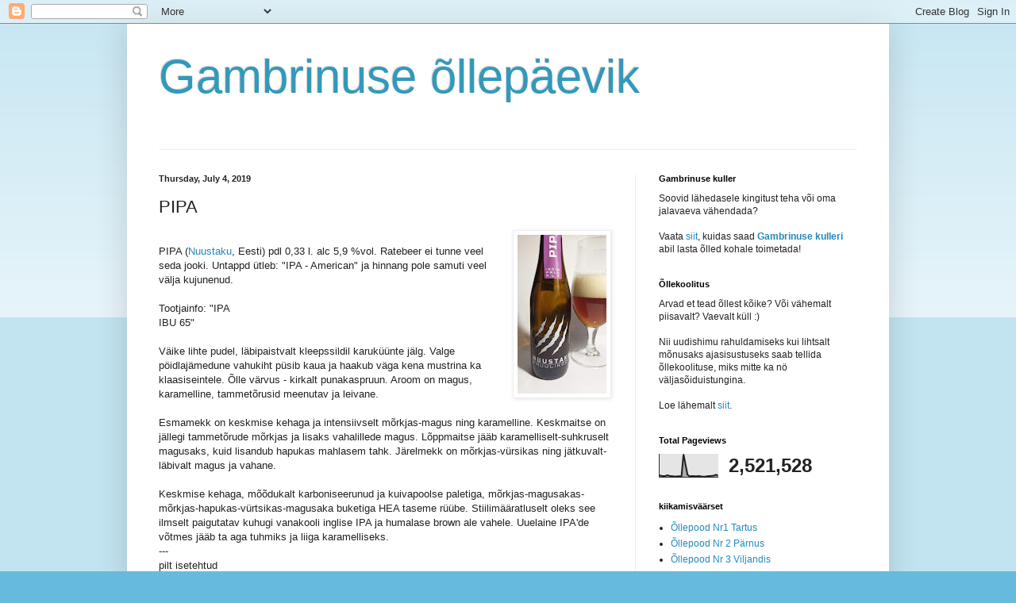

--- FILE ---
content_type: text/html; charset=UTF-8
request_url: https://tartugambrinus.blogspot.com/b/stats?style=BLACK_TRANSPARENT&timeRange=ALL_TIME&token=APq4FmBJqWpLXw7EYkwf-dqIbwn3YHXxhfFpbvgA_NccsvAXInJRWdQwESqhgGfmKKxzzKS8PtA9dB1ltnw2BABdqc1MEoEH8w
body_size: -58
content:
{"total":2521528,"sparklineOptions":{"backgroundColor":{"fillOpacity":0.1,"fill":"#000000"},"series":[{"areaOpacity":0.3,"color":"#202020"}]},"sparklineData":[[0,9],[1,6],[2,5],[3,5],[4,9],[5,6],[6,5],[7,4],[8,3],[9,4],[10,4],[11,5],[12,100],[13,55],[14,11],[15,4],[16,5],[17,5],[18,4],[19,5],[20,5],[21,3],[22,3],[23,3],[24,5],[25,5],[26,6],[27,7],[28,11],[29,7]],"nextTickMs":12857}